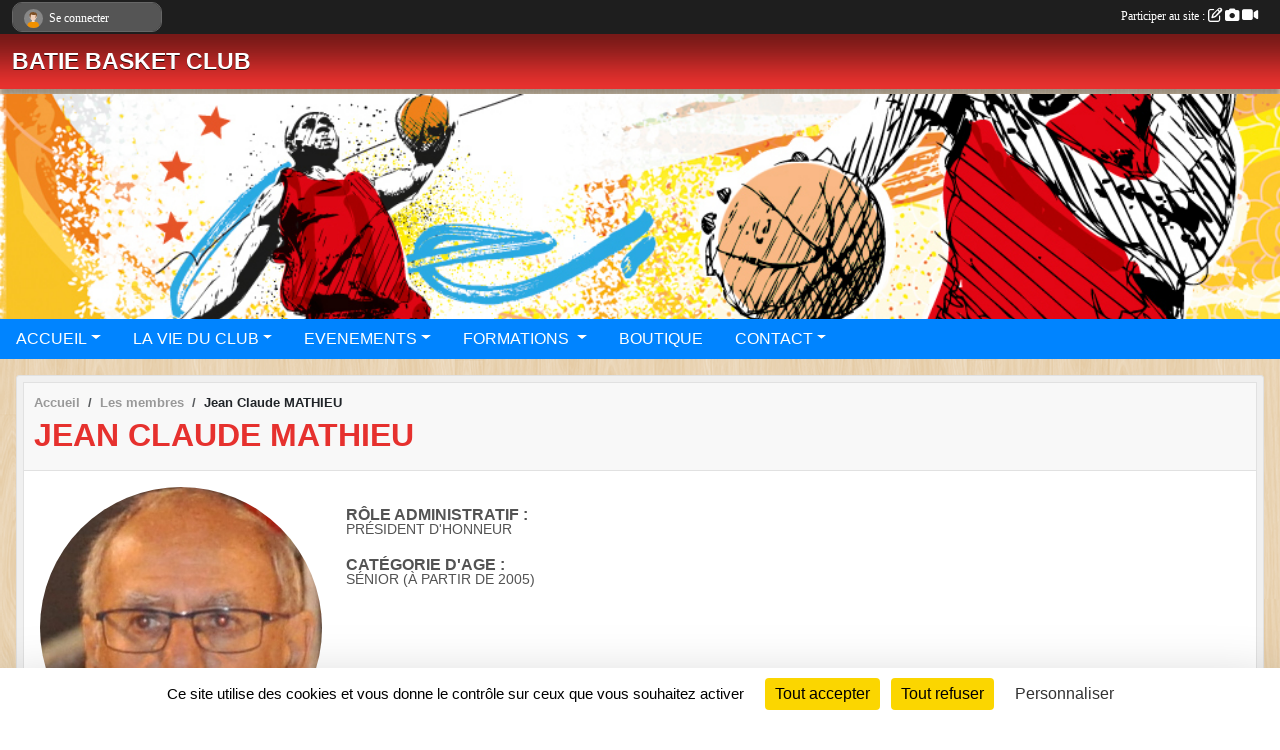

--- FILE ---
content_type: text/html; charset=UTF-8
request_url: https://www.batiebasket.fr/membres/jean-claude-mathieu-965967
body_size: 6105
content:
<!DOCTYPE html>
<html lang="fr" class="Arial uppercasable">
<head>
    <base href="https://www.batiebasket.fr/">
    <meta charset="utf-8">
    <meta http-equiv="Content-Type" content="text/html; charset=utf-8">
    <title>Jean Claude MATHIEU - BATIE BASKET CLUB</title>
    <meta name="description" content="">
    <meta name="viewport" content="width=device-width, initial-scale=1, maximum-scale=1">
    <meta name="csrf-token" content="GYgKUi9k6679ebg7bWuafKY0nxkkkENcMrJMbfdP">
    <meta name="apple-itunes-app" content="app-id=890452369">

    <link rel="shortcut icon" type="image/png" href="/media/uploaded/sites/12721/association/5967f3e4260eb_logobbc3cm02.png">    
    <link rel="apple-touch-icon" sizes="152x152" href="/mu-152/12721/association/5967f3e4260eb_logobbc3cm02.png">
    <link rel="apple-touch-icon" sizes="180x180" href="/mu-180/12721/association/5967f3e4260eb_logobbc3cm02.png">
    <link rel="apple-touch-icon" sizes="167x167" href="/mu-167/12721/association/5967f3e4260eb_logobbc3cm02.png">
    <meta name="msapplication-TileImage" content="/mu-180/12721/association/5967f3e4260eb_logobbc3cm02.png">


    <link rel="manifest" href="/manifest.json">
    <meta name="apple-mobile-web-app-title" content="BATIE BASKET CLUB">

 
    <meta property="og:image" content="https://www.batiebasket.fr/media/uploaded/membre/5a418c96f3031_DSC0391.JPG">
    <meta property="og:title" content="Jean Claude MATHIEU">
    <meta property="og:url" content="https://www.batiebasket.fr/membres/jean-claude-mathieu-965967">


    <link rel="alternate" type="application/rss+xml" title="BATIE BASKET CLUB - Les news" href="/rss/news">
    <link rel="alternate" type="application/rss+xml" title="BATIE BASKET CLUB - Les évènements" href="/rss/evenement">


<link type="text/css" rel="stylesheet" href="css/bootstrap.5.3.2/bootstrap.min.css">

<link type="text/css" rel="stylesheet" href="css/fontawesome-free-6.5.1-web/css/all.min.css">

<link type="text/css" rel="stylesheet" href="css/barre-noire.css">

<link type="text/css" rel="stylesheet" href="css/common.css">

<link type="text/css" rel="stylesheet" href="css/design-1.css">

<link type="text/css" rel="stylesheet" href="js/fancybox.5.0.36/fancybox.css">

<link type="text/css" rel="stylesheet" href="fonts/icons.css">

    <script src="js/bootstrap.5.3.2/bootstrap.bundle.min.js?tm=1736255796"></script>
    <script src="js/jquery-3.7.1.min.js?tm=1736255796"></script>
    <script src="js/advert.js?tm=1736255796"></script>

     <script src="/tarteaucitron/tarteaucitron.js"></script>
    <script src="/tarteaucitron/tarteaucitron-services.js"></script>
    <script>
        tarteaucitron.init({
            "privacyUrl": "", /* Privacy policy url */

            "hashtag": "#tarteaucitron", /* Open the panel with this hashtag */
            "cookieName": "tarteaucitron", /* Cookie name */

            "orientation": "bottom", //  "middle", /* Banner position (top - bottom) */

            "showAlertSmall": false, /* Show the small banner on bottom right */
            "cookieslist": false, /* Show the cookie list */

            "showIcon": false, /* Show cookie icon to manage cookies */
            "iconPosition": "BottomRight", /* BottomRight, BottomLeft, TopRight and TopLeft */

            "adblocker": false, /* Show a Warning if an adblocker is detected */

            "DenyAllCta" : true, /* Show the deny all button */
            "AcceptAllCta" : true, /* Show the accept all button when highPrivacy on */
            "highPrivacy": true, /* HIGHLY RECOMMANDED Disable auto consent */

            "handleBrowserDNTRequest": false, /* If Do Not Track == 1, disallow all */

            "removeCredit": true, /* Remove credit link */
            "moreInfoLink": true, /* Show more info link */
            "useExternalCss": false, /* If false, the tarteaucitron.css file will be loaded */

            "readmoreLink": "", /* Change the default readmore link */

            "mandatory": true, /* Show a message about mandatory cookies */
        });
        
    </script> 
</head>
<body class="colonne_widget_double membre_details bg-type-tile no-logo no-orientation fixed-footer users-rounded filters-select is-couleur2-lumineuse footer-with-partenaires"  style="--color1: rgb(230, 49, 46);--color2: rgb(0, 132, 255);--color1-light: rgba(230, 49, 46,0.05);--color1-declined: rgb(255,81,78);--color2-declined: rgb(0,100,223);--title-color: rgb(255, 255, 255);--color1-bkg-texte1: rgb(255,209,206);--color1-bkg-texte2: rgb(0,0,95);--background-color: rgb(255, 255, 255);--background-image: url(/images/backgrounds/pattern8.png);--logo-size: 150px;--title-px: 32;--title-size: 1.8em;--slogan-size: 2em;--title-size-coef1: 0,41666666666667;--title-size-coef2: 10;--color1r: 230;--color1g: 49;--color1b: 46;--max-width: 1400px;--bandeau-w: 100%;--bandeau-h: auto;--bandeau-x: 0px;--bandeau-y: 0px;--bandeau-max-height: 245.614px;" >
        <div id="wrap">
    <div id="a2hs" class="bg-dark d-sm-none">
    <div class="container-fluid py-3 maxwidth">
        <div class="row">
            <div class="col-6 text-white">
                <img src="/images/common/mobile-app.png" class="img-thumbnail" style="max-width:30px">
                sportsregions
            </div>
            <div class="col-6 text-end">
                <a href="https://play.google.com/store/apps/details?id=com.initiatives.sportsregions&hl=fr_FR" class="btn btn-sm btn-success">Installer</a>
            </div>
        </div>
    </div>
</div>    <header id="header">
        <div class="fond">
            <div id="degrade"></div>
            <div class="container-fluid maxwidth">
                <div class="row">
                    <div class="col" id="logo">
                    
                            <a id="image_logo" href="https://www.batiebasket.fr" rel="home"><img src="/media/uploaded/sites/12721/association/5967f3e4260eb_logobbc3cm02.png" alt="Logo"></a>
                            
                        <div>
                                <p class="longueur_1"><a href="https://www.batiebasket.fr" rel="home">BATIE BASKET CLUB</a></p>
      
                            <span class="slogan"></span>
                        </div>
                    </div>
                </div>
            </div>
        </div>
        
            <section class="container-fluid px-0 maxwidth">
            <div class="row g-0">
                <div class="bandeau col" id="conteneur_bandeau">
                    <a href="https://www.batiebasket.fr"  rel="home"  >
                        <img id="image_bandeau" src="/media/uploaded/sites/12721/bandeau/5d65330095786_basket.jpg" alt="Bandeau">
                    </a>
                </div>
            </div>
        </section>
            
            
        <section class="container-fluid px-0 maxwidth">
            <div class="row g-0">
                <div class="col">
                    <nav id="mainmenu" class="allow2lines">
                        <ul class="nav nav-pills">
            
    <li class="nav-item dropdown" id="menu_367187">
        <button class="nav-link dropdown-toggle " data-bs-toggle="dropdown" role="button" aria-haspopup="true" aria-expanded="false">ACCUEIL</button>
        <div class="dropdown-menu">
                            <a class="dropdown-item" href="https://www.batiebasket.fr/ffbb/competitions" id="menu_758537">Nos U17M REGION  </a>
                            <a class="dropdown-item" href="https://www.batiebasket.fr" id="menu_367668">Accueil</a>
                            <a class="dropdown-item" href="/en-savoir-plus/a-la-une-110294" id="menu_544511">A la UNE</a>
                    </div>
    </li>
            
    <li class="nav-item dropdown" id="menu_367189">
        <button class="nav-link dropdown-toggle " data-bs-toggle="dropdown" role="button" aria-haspopup="true" aria-expanded="false">LA VIE DU CLUB</button>
        <div class="dropdown-menu">
                            <a class="dropdown-item" href="/en-savoir-plus/lhistorique-du-club-75325" id="menu_367664">L&#039;historique du club</a>
                            <a class="dropdown-item" href="https://www.batiebasket.fr/championnats" id="menu_367670">Championnat</a>
                            <a class="dropdown-item" href="https://www.batiebasket.fr/resultats" id="menu_367191">Résultats</a>
                            <a class="dropdown-item" href="https://www.batiebasket.fr/actualites-du-club" id="menu_367192">Les News</a>
                            <a class="dropdown-item" href="https://www.batiebasket.fr/equipes" id="menu_367205">Les équipes</a>
                            <a class="dropdown-item" href="https://www.batiebasket.fr/documents" id="menu_367194">Documents à télécharger  </a>
                            <a class="dropdown-item" href="/organigramme-du-club/les-acteurs-du-bbc-4944" id="menu_673667">Les acteurs du BBC </a>
                    </div>
    </li>
            
    <li class="nav-item dropdown" id="menu_367199">
        <button class="nav-link dropdown-toggle " data-bs-toggle="dropdown" role="button" aria-haspopup="true" aria-expanded="false">EVENEMENTS</button>
        <div class="dropdown-menu">
                            <a class="dropdown-item" href="https://www.batiebasket.fr/evenements" id="menu_367638">CHAMPIONNAT</a>
                            <a class="dropdown-item" href="https://www.batiebasket.fr/photos-du-club" id="menu_367198">Photos</a>
                            <a class="dropdown-item" href="https://www.batiebasket.fr/videos-du-club" id="menu_367197">Vidéos</a>
                    </div>
    </li>
            
    <li class="nav-item dropdown" id="menu_367193">
        <button class="nav-link dropdown-toggle " data-bs-toggle="dropdown" role="button" aria-haspopup="true" aria-expanded="false">FORMATIONS </button>
        <div class="dropdown-menu">
                            <a class="dropdown-item" href="/en-savoir-plus/devenir-animateur-diplome-ffbb-75319" id="menu_367629">Devenir animateur</a>
                            <a class="dropdown-item" href="/en-savoir-plus/devenir-arbitre-club-puis-sur-designation-cdo-75320" id="menu_367634">Devenir arbitre</a>
                            <a class="dropdown-item" href="/en-savoir-plus/devenir-otm-club-75324" id="menu_367661">Devenir OTM</a>
                    </div>
    </li>
            
    <li class="nav-item" id="menu_367196">
        <a class="nav-link " href="https://www.batiebasket.fr/boutique">BOUTIQUE</a>
    </li>
            
    <li class="nav-item dropdown" id="menu_367488">
        <button class="nav-link dropdown-toggle " data-bs-toggle="dropdown" role="button" aria-haspopup="true" aria-expanded="false">CONTACT</button>
        <div class="dropdown-menu">
                            <a class="dropdown-item" href="https://www.batiebasket.fr/livre-d-or" id="menu_367202">Livre d&#039;or</a>
                            <a class="dropdown-item" href="https://www.batiebasket.fr/forum" id="menu_367203">Forum</a>
                            <a class="dropdown-item" href="https://www.batiebasket.fr/partenaires" id="menu_367201">Partenaires</a>
                            <a class="dropdown-item" href="https://www.batiebasket.fr/newsletters" id="menu_367200">Newsletter</a>
                            <a class="dropdown-item" href="https://www.batiebasket.fr/contactez-nous" id="menu_367489">Contact</a>
                    </div>
    </li>
</ul>
<form action="#" method="post">
    <select class="form-control form-select" id="navigation-select" name="navigation-select">
        <option value="">Navigation</option>
    </select>
</form>                    </nav>
                </div>
            </div>
        </section>
    </header>
        <div class="container-fluid px-0 px-sm-3 px-xxl-0 pb-5 maxwidth   is_detail   " id="contenu">
                
<div class="row">
    <div class="col-lg-12" id="main-column">
    <section id="main">
        <div class="inner">
            <header id="content-header">
                        <nav aria-label="breadcrumb">
        <ol class="breadcrumb" itemscope itemtype="https://schema.org/BreadcrumbList">
                            <li class="breadcrumb-item " itemprop="itemListElement" itemscope itemtype="https://schema.org/ListItem"><meta itemprop="position" content="1"><a href="https://www.batiebasket.fr" itemprop="item"><span itemprop="name">Accueil</span></a></li>
                            <li class="breadcrumb-item  interval " itemprop="itemListElement" itemscope itemtype="https://schema.org/ListItem"><meta itemprop="position" content="2"><a href="https://www.batiebasket.fr/membres" itemprop="item"><span itemprop="name">Les membres</span></a></li>
                            <li class="breadcrumb-item " itemprop="itemListElement" itemscope itemtype="https://schema.org/ListItem"><meta itemprop="position" content="3"><span itemprop="name">Jean Claude MATHIEU</span></li>
                    </ol>
    </nav>
                            <h1 ><span>Jean Claude MATHIEU</span></h1>
                                        <hr class="leon">
</header>            <div class="content">
                                <div class="content  ">
                                        <section class="detail membres">
                        <div class="container-fluid px-0">
    <div class="row membre_infos_principales">
        <div class="col-12 col-lg-3">
                            <img class="user-illustration img-fluid" itemprop="image" src="/mum-512-512-z/5a418c96f3031_DSC0391.JPG" alt="Jean Claude Mathieu">
                    </div>
        <div class="col-12 col-lg-9">

                            <p><strong>Rôle administratif :</strong> Président d&#039;honneur</p>
            
            
            
            
                            <p><strong>Catégorie d'age : </strong>sénior
                                            (À partir de 2005)
                    
                </p>
            
            
            
            
            
                    </div>
            
    </div>
</div>
                    </section>
                                    </div>
            </div>
                    </div>
    </section>
 
    </div>
</div>
    </div>
</div><footer id="footer"  class="with-partenaires" >
    <div class="container maxwidth">
        <div class="row partenaires">
        <div class="col-12 px-0">
            <div class="container-fluid">
                <div class="d-none d-sm-flex row background">
                    <div class="col">
                                                <h2>Les partenaires du club</h2>
                    </div>
                </div>
                <div class="d-none d-sm-flex row background pb-2 justify-content-center ">
                                        <div class="col-2 col-md-1 py-2 px-1 px-md-2 px-xl-3 part text-center ">
                        <a data-bs-toggle="tooltip" data-bs-placement="top" href="/partenaires/restaurant-les-gazelles-102110" title="Restaurant LES GAZELLES">
                                                            <img class="img-fluid border" src="/mub-120-120-f3f3f3/12721/partenaire/6049e47548b18_logogazel.png" alt="Restaurant LES GAZELLES">
                                                    </a>
                    </div>
                                        <div class="col-2 col-md-1 py-2 px-1 px-md-2 px-xl-3 part text-center ">
                        <a data-bs-toggle="tooltip" data-bs-placement="top" href="/partenaires/gecalpes-chorges-157323" title="GECALPES Chorges">
                                                            <img class="img-fluid border" src="/mub-120-120-f3f3f3/12721/partenaire/69241ee3b343d_LOGOGECALPES2.jpg" alt="GECALPES Chorges">
                                                    </a>
                    </div>
                                        <div class="col-2 col-md-1 py-2 px-1 px-md-2 px-xl-3 part text-center ">
                        <a data-bs-toggle="tooltip" data-bs-placement="top" href="/partenaires/scierie-haut-alpine-75651" title="SCIERIE HAUT ALPINE">
                                                            <img class="img-fluid border" src="/mub-120-120-f3f3f3/12721/partenaire/5b30f55d9ad69_logoscierieCEAS.jpg" alt="SCIERIE HAUT ALPINE">
                                                    </a>
                    </div>
                                        <div class="col-2 col-md-1 py-2 px-1 px-md-2 px-xl-3 part text-center ">
                        <a data-bs-toggle="tooltip" data-bs-placement="top" href="/partenaires/axa-helene-goyet-65760" title="AXA Hélène GOYET">
                                                            <img class="img-fluid border" src="/mub-120-120-f3f3f3/12721/partenaire/596a07ac66515_AXALOGO1313.png" alt="AXA Hélène GOYET">
                                                    </a>
                    </div>
                                        <div class="col-2 col-md-1 py-2 px-1 px-md-2 px-xl-3 part text-center ">
                        <a data-bs-toggle="tooltip" data-bs-placement="top" href="/partenaires/brenier-automobiles-65745" title="BRENIER AUTOMOBILES">
                                                            <img class="img-fluid border" src="/mub-120-120-f3f3f3/12721/partenaire/596a092de09f9_BRENIERLOGO13.png" alt="BRENIER AUTOMOBILES">
                                                    </a>
                    </div>
                                        <div class="col-2 col-md-1 py-2 px-1 px-md-2 px-xl-3 part text-center ">
                        <a data-bs-toggle="tooltip" data-bs-placement="top" href="/partenaires/club-shop-05-102108" title="CLUB SHOP 05">
                                                            <img class="img-fluid border" src="/mub-120-120-f3f3f3/12721/partenaire/6049ddba25417_LogoClubshop05.png" alt="CLUB SHOP 05">
                                                    </a>
                    </div>
                                        <div class="col-2 col-md-1 py-2 px-1 px-md-2 px-xl-3 part text-center ">
                        <a data-bs-toggle="tooltip" data-bs-placement="top" href="/partenaires/commune-de-la-batie-neuve-155069" title="Commune de LA BATIE NEUVE">
                                                            <img class="img-fluid border" src="/mub-120-120-f3f3f3/12721/partenaire/68dbd2e4b6df2_logobatieneuvecadre.png" alt="Commune de LA BATIE NEUVE">
                                                    </a>
                    </div>
                                        <div class="col-2 col-md-1 py-2 px-1 px-md-2 px-xl-3 part text-center ">
                        <a data-bs-toggle="tooltip" data-bs-placement="top" href="/partenaires/ffbb-155071" title="FFBB">
                                                            <img class="img-fluid border" src="/mub-120-120-f3f3f3/12721/partenaire/68dbdb4fed17c_logoffbb.png" alt="FFBB">
                                                    </a>
                    </div>
                                        <div class="col-2 col-md-1 py-2 px-1 px-md-2 px-xl-3 part text-center ">
                        <a data-bs-toggle="tooltip" data-bs-placement="top" href="/partenaires/fdva-149096" title="FDVA">
                                                            <img class="img-fluid border" src="/mub-120-120-f3f3f3/12721/partenaire/67dc6c85819fa_FDVA.jpg" alt="FDVA">
                                                    </a>
                    </div>
                                        <div class="col-2 col-md-1 py-2 px-1 px-md-2 px-xl-3 part text-center ">
                        <a data-bs-toggle="tooltip" data-bs-placement="top" href="/partenaires/service-civique-149094" title="Service Civique">
                                                            <img class="img-fluid border" src="/mub-120-120-f3f3f3/12721/partenaire/67dc6ab636933_SC4.jpg" alt="Service Civique">
                                                    </a>
                    </div>
                                        <div class="col-2 col-md-1 py-2 px-1 px-md-2 px-xl-3 part text-center ">
                        <a data-bs-toggle="tooltip" data-bs-placement="top" href="/partenaires/conseil-du-departement-05-149095" title="Conseil du Département 05">
                                                            <img class="img-fluid border" src="/mub-120-120-f3f3f3/12721/partenaire/67dc6b6e03e9d_051.jpg" alt="Conseil du Département 05">
                                                    </a>
                    </div>
                                        <div class="col-2 col-md-1 py-2 px-1 px-md-2 px-xl-3 part text-center ">
                        <a data-bs-toggle="tooltip" data-bs-placement="top" href="/partenaires/ligue-sud-basket-ball-155070" title="Ligue SUD Basket-Ball">
                                                            <img class="img-fluid border" src="/mub-120-120-f3f3f3/12721/partenaire/68dbda71e9bf3_LigueSUDBASKETBALLCartouche1.png" alt="Ligue SUD Basket-Ball">
                                                    </a>
                    </div>
                                        <div class="col-2 col-md-1 py-2 px-1 px-md-2 px-xl-3 part text-center  last ">
                        <a data-bs-toggle="tooltip" data-bs-placement="top" href="/partenaires/boulangerie-patisserie-navarro-anne-karine-et-florence-158030" title="Boulangerie-Patisserie NAVARRO (Anne-Karine et Florence)">
                                                            <img class="img-fluid border" src="/mub-120-120-f3f3f3/12721/partenaire/6947b1dd2ed8f_LogoNAVARRO.jpg" alt="Boulangerie-Patisserie NAVARRO (Anne-Karine et Florence)">
                                                    </a>
                    </div>
                                    </div>
            </div>
        </div>
    </div>
        <div class="row py-3">
            <div class="col-md-3 col-lg-3 col-xl-3 col-xxl-3 pt-3 pb-1 text-center">
                <nav id="copyright"><a href="https://www.sportsregions.fr/inscription" title="Création de site internet de club de Basketball" rel="friend" class="tag_acces_outil_footer_01A"><strong>Sports<em>regions</em></strong></a></nav>                <div id="visites">
                    <i class="fa fa-bar-chart"></i>
                <span id="nb-visites">Chargement des </span> visites
    </div>
<div id="stats_analyser"></div>            </div>
            <div class="col-md-4 col-lg-4 col-xl-4 col-xxl-3 pt-3 pb-1 px-0 text-center">
                <div id="footer-apps">
            <a href="https://play.google.com/store/apps/details?id=com.initiatives.sportsregions&amp;hl=fr_FR"  title="Télécharger l'application Android dans le Play Store"><img src="/images/common/badge-playstore-fr.svg" alt="Télécharger l'application Android dans le play Store"></a>
                <a href="https://itunes.apple.com/fr/app/sportsregions/id890452369" title="Télécharger l'application iPhone dans l\'App Store"><img src="/images/common/badge-appstore-fr.svg" alt="Télécharger l'application iPhone dans l'App Store"></a>
    </div>            </div>
            <div class="col-md-5 col-lg-5 col-xl-4 col-xxl-5 pt-3 pb-1 text-center">
                <nav id="cookies">
    <ul>
        <li><a href="https://www.sportsregions.fr/charte-cookies" class="informations-legales">Charte cookies</a></li>
                <li><a href="javascript:void(0);" onclick="tarteaucitron.userInterface.openPanel();" class="informations-legales">Gestion des cookies</a></li>
            </ul>
</nav>                <nav id="legal">
    <ul>
        <li><a href="https://www.batiebasket.fr/informations-legales" class="informations-legales">Informations légales</a></li>
        <li><a href="https://www.sportsregions.fr/signaler-un-contenu-inapproprie?k=161823841">Signaler un contenu inapproprié</a></li>
    </ul>
</nav>            </div>
            <div class="col-xl-1 col-xxl-1 text-center pt-3 pb-1 px-0 rss d-none d-xl-block">
                <div class="rss">
    <a href="https://www.batiebasket.fr/rss/news" data-bs-toggle="tooltip" data-bs-placement="top" title="Flux rss des actualités"><i class="fa fa-rss"></i></a>
    <a href="https://www.batiebasket.fr/rss/evenement" data-bs-toggle="tooltip" data-bs-placement="top" title="Flux rss des évènements"><i class="fa fa-rss"></i></a>
</div>            </div>
        </div>
    </div>
</footer>        <div id="log_bar">
    <div class="container-fluid maxwidth">
        <div class="row" id="barre_noire">
            <div class="col">
                <div id="informations_utilisateur" class="not-connected">
                    <div id="lien_user" class="hilight">
                        <a href="https://www.batiebasket.fr/se-connecter" id="lien_user_lien">
                        <img id="avatar" class="img-fluid rounded-circle" src="/images/common/boxed-item-membre.svg" alt="avatar"><span class="label">Se connecter</span>
                        </a>
                    </div>
                    <input type="hidden" name="login_sv_email" value="">
                    <input type="hidden" name="login_sv_mode" value="">
                    <input type="hidden" name="login_sv_message" value="">
                    <div id="popup_login"><div id="popup_login_modal" class="modal fade" tabindex="-1" role="dialog" style="display:none"></div></div>
                </div>
            </div>
            <div class="col">
                <div id="participate">
                    <a href="https://www.batiebasket.fr/se-connecter" title="Se connecter pour rédiger une news">
                        Participer au site :
                    
                        <i class="far fa-edit"></i>
        
                        <i class="fas fa-camera"></i>
        
                        <i class="fas fa-video"></i>
                    </a>
                </div>
                            </div>
        </div>
    </div>
</div>
<div id="mobile_login_bar">
    <div class="container-fluid maxwidth">
        <div class="row">
            <div class="col-7 text-right">
                Envie de participer ?
            </div>
            <div class="col-5 text-center">
                <a href="https://www.batiebasket.fr/se-connecter" id="lien_user_lien_mobile" class="btn btn-sm btn-primary">Connexion</a>
            </div>
        </div>
    </div>
</div>        <div id="fb-root"></div>
    <div id="confirmPop" class="modal" style="display:none"></div>
    <div id="multi_modal" class="modal fade" tabindex="-1" role="dialog" style="display:none"></div>
    <script>
    var page_courante = "/membres/jean-claude-mathieu-965967";
    var association_id = 12721;
    var auto_open_login = 0;
    var termes_recherche = "";
    var popup_login_mode = null;
    var popup_login_identifiant = null;
    var popup_login_autoopen = 0;
    </script>
        
        <script src="js/confirm-message-pop.js"></script>
    
        <script src="js/common.js"></script>
    
        <script src="js/design-1.js"></script>
    
        <script src="js/fancybox.5.0.36/fancybox.umd.js"></script>
    
        <script src="js/formulaire.js"></script>
    
        <script src="js/reservations.js"></script>
    
        <script src="js/controle-honorabilite.js"></script>
    
        <script src="js/login.js"></script>
         <script>
        (tarteaucitron.job = tarteaucitron.job || []).push("openstreetmap_sportsregions");
    
    (tarteaucitron.job = tarteaucitron.job || []).push("facebooklikebox");

    (tarteaucitron.job = tarteaucitron.job || []).push("dailymotion");

    (tarteaucitron.job = tarteaucitron.job || []).push("vimeo");

    (tarteaucitron.job = tarteaucitron.job || []).push("facebook_video_sportsregions");

    
    
    </script> </body>
</html>

--- FILE ---
content_type: text/html; charset=UTF-8
request_url: https://www.batiebasket.fr/visites
body_size: 5
content:
21384